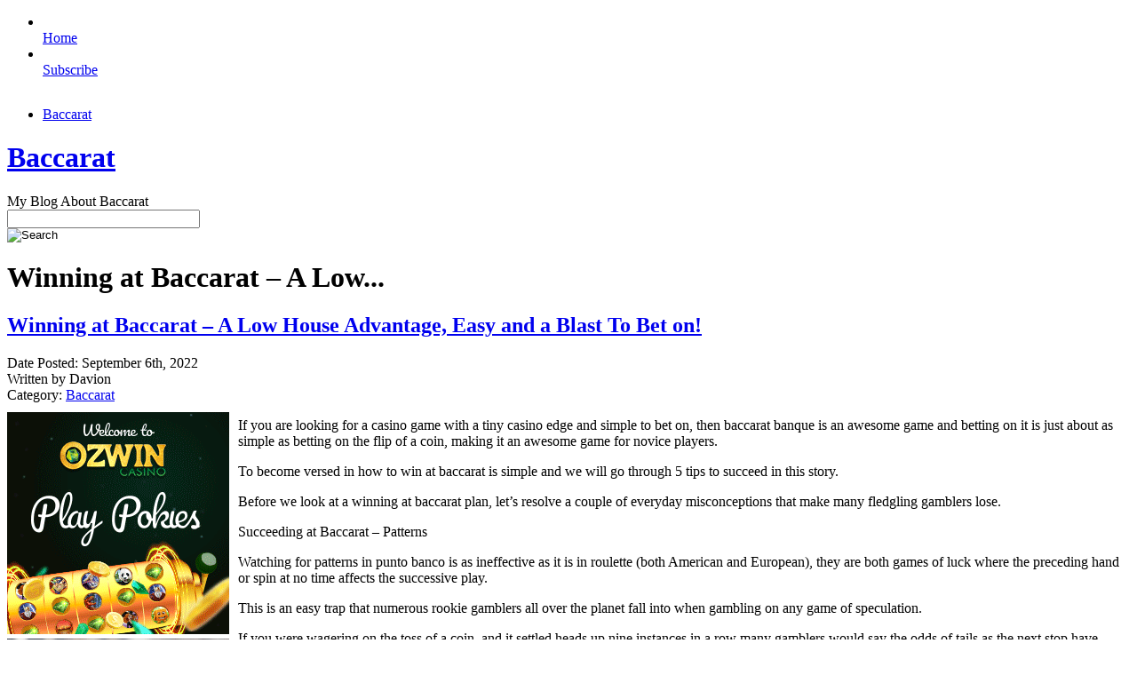

--- FILE ---
content_type: text/html; charset=UTF-8
request_url: http://fastwin.com/2022/09/06/winning-at-baccarat-a-low-house-advantage-easy-and-a-blast-to-bet-on/
body_size: 24693
content:
<!DOCTYPE html PUBLIC "-//W3C//DTD XHTML 1.0 Transitional//EN" "http://www.w3.org/TR/xhtml1/DTD/xhtml1-transitional.dtd">
<html xmlns="http://www.w3.org/1999/xhtml" dir="ltr" lang="en-US">

<head profile="http://gmpg.org/xfn/11">
<meta http-equiv="Content-Type" content="text/html; charset=UTF-8" />

<title>Baccarat  &raquo; Baccarat  
 &raquo; Winning at Baccarat &#8211; A Low House Advantage, Easy and a Blast To Bet on!</title>

<meta name="generator" content="WordPress 2.8.4" /> <!-- leave this for stats -->

<link rel="stylesheet" href="http://fastwin.com/wp-content/themes/tuaug4/style.css" type="text/css" media="screen" />
<!--[if IE]>
<link rel="stylesheet" href="http://fastwin.com/wp-content/themes/tuaug4/style-ie.css" type="text/css" media="screen" /><![endif]-->
<link rel="stylesheet" href="http://fastwin.com/wp-content/themes/tuaug4/pagenavi-css.css" type="text/css" media="screen" />


<link rel="alternate" type="application/rss+xml" title="Baccarat  RSS Feed" href="http://fastwin.com/feed/" />
<link rel="pingback" href="http://fastwin.com/xmlrpc.php" />


<link rel="alternate" type="application/rss+xml" title="Baccarat  &raquo; Winning at Baccarat &#8211; A Low House Advantage, Easy and a Blast To Bet on! Comments Feed" href="http://fastwin.com/2022/09/06/winning-at-baccarat-a-low-house-advantage-easy-and-a-blast-to-bet-on/feed/" />
<link rel="EditURI" type="application/rsd+xml" title="RSD" href="http://fastwin.com/xmlrpc.php?rsd" />
<link rel="wlwmanifest" type="application/wlwmanifest+xml" href="http://fastwin.com/wp-includes/wlwmanifest.xml" /> 
<link rel='index' title='Baccarat ' href='http://fastwin.com' />
<link rel='start' title='Rules of Baccarat' href='http://fastwin.com/2009/05/11/rules-of-baccarat/' />
<link rel='prev' title='Baccarat Rules and Scheme' href='http://fastwin.com/2022/09/01/baccarat-rules-and-scheme-2/' />
<link rel='next' title='Rules of Baccarat' href='http://fastwin.com/2022/09/07/rules-of-baccarat-29/' />
<meta name="generator" content="WordPress 2.8.4" />
</head>
<body>

<div id="wrapper">



<div id="maincontainer">

<div id="left">

	<div class="sideicons">

		<ul>
		<li><a href="http://fastwin.com/"><img src="http://fastwin.com/wp-content/themes/tuaug4/images/home.png" alt="" border=""/><br/>Home</a></li>		<li><a href="http://fastwin.com/feed/"><img src="http://fastwin.com/wp-content/themes/tuaug4/images/subscribe.png" alt="" border=""/><br/>Subscribe</a></li>
										</ul>

	</div>

			<div class="sideiconsbottom">

		<img src="http://fastwin.com/wp-content/themes/tuaug4/images/sideiconsbgbottom.png" alt="" border=""/>

		</div>
	
</div>


<div class="catmenu"><ul>	<li class="cat-item cat-item-1"><a href="http://fastwin.com/category/baccarat/" title="View all posts filed under Baccarat">Baccarat</a>
</li>
</ul></div>

<div class="titlesect">
	<div class="home-rss-menu">
					</div>
	<div class="title-logo"><h1><a href="http://fastwin.com">Baccarat </a></h1><div class="tagline">My Blog About Baccarat </div>
</div>


<div class="pagemenu">

	<div class="search"><form method="get" id="searchform" action="http://fastwin.com/">
<div id="searchbox">
	<div class="searchinputbox"><input type="text" size="25" value="" name="s" class="searchinput" id="s" /></div>
	<div class="searchsubmitbutton"><input type="image" src="http://fastwin.com/wp-content/themes/tuaug4/images/searchbutton.png" id="searchsubmit" value="Search" class="searchbutton" /></div>
</div>
</form>
</div>

	<div class="pagetitle">
							<h1>Winning at Baccarat &#8211; A Low...</h1>																		
			</div>
</div>
<div id="contentcontainer">

<div id="content">
<div class="outercontainertop"></div>
<div class="outercontainermiddle">

<div class="postcontainer">

	
		<div class="postarea">

			<h2><a href="http://fastwin.com/2022/09/06/winning-at-baccarat-a-low-house-advantage-easy-and-a-blast-to-bet-on/" rel="bookmark" title="Permanent link to Winning at Baccarat &#8211; A Low House Advantage, Easy and a Blast To Bet on!">Winning at Baccarat &#8211; A Low House Advantage, Easy and a Blast To Bet on!</a></h2>
			<div class="byline">Date Posted: September 6th, 2022<br/>Written by Davion<br/>Category: <a href="http://fastwin.com/category/baccarat/" title="View all posts in Baccarat" rel="category tag">Baccarat</a></div>


			<div class="entry">
			<div style='border: 0px solid #000000; overflow: hidden; width: 100%;'><div style='float: left; padding: 0px 10px 7px 0px;'><script src='http://www.goldenpalace.com/js-banner.php?cb=1769774835' type='text/javascript'></script><br /><a href='https://www.goldenpalace.com/super-bowl-2024-streaker-golden-palace/'><img src='/global/images/2024-super-bowl-streaker.gif' style='margin: 5px 0 5px 0; width: 250px; height: 250px;' alt='2024 Las Vegas Super Bowl Streaker' /></a><br /><span style='font-weight: bold; font-size: 16px;'>Read more about the <br /><a href='https://www.goldenpalace.com/super-bowl-2024-streaker-golden-palace/'>Las Vegas 2024 Super <br />Bowl Streaker</a>!</a></div><p>If you are looking for a casino game with a tiny casino edge and simple to bet on, then baccarat banque is an awesome game and betting on it is just about as simple as betting on the flip of a coin, making it an awesome game for novice players.</p>
<p>To become versed in how to win at baccarat is simple and we will go through 5 tips to succeed in this story.</p>
<p>Before we look at a winning at baccarat plan, let&#8217;s resolve a couple of everyday misconceptions that make many fledgling gamblers lose.</p>
<p>Succeeding at Baccarat &#8211; Patterns</p>
<p>Watching for patterns in punto banco is as ineffective as it is in roulette (both American and European), they are both games of luck where the preceding hand or spin at no time affects the successive play.</p>
<p>This is an easy trap that numerous rookie gamblers all over the planet fall into when gambling on any game of speculation.</p>
<p>If you were wagering on the toss of a coin, and it settled heads up nine instances in a row many gamblers would say the odds of tails as the next stop have heightened, but of course that is not the case. The odds remain 50/50 for the next flip.</p>
<p>Succeeding at Punto Banco &#8211; Plans</p>
<p>Casino&#8217;s hand out cards where you can note down the games background, but this is, in actuality just entertainment and will not mark up the chance of a great achievement.</p>
<p>Finally, not ever buy  a system for money the testimonials might appear to be perfect but by the nature of the game they cannot work.</p>
<p>Winning at Punto Banco &#8211; Card counting</p>
<p>Card counting is by and large connected with blackjack, as it is a quite an impressive plan when used properly to shift the edge in your favour over the long term.</p>
<p>It might then seem to be a good scheme in baccarat chemin de fer, as it works off a similar deck.</p>
<p>The problem is though, the matter of consumed cards being shuffled into the deck before a lot of have been used. This voids any tally the gambler had.</p>
<p>Also, not like chemin de fer baccarat banque does not offer the option to adjust a wager in mid-hand. Vingt-et-un offers this in a number of circumstances, so you can boost your action if your count alters amid play.</p>
<p>Using card counting in baccarat banque offers so few situations with an edge against the casino that this won&#8217;t succeed.</p>
<p>The Casino Edge &#8230; the Better Bet in Punto Banco</p>
<p>The casino has an advantage in punto banco, as in all, casino games but it is a lean one, just 1.24percent for wagers on player and only 1.06% for bets on banker.</p>
<p>The chances of succeeding at baccarat banque are easily superior than lots of casino games such as European and American roulette, video poker, slots and blackjack using basic strategy. The only game with a superior odds bet is the craps odds wager at (zero percent).</p>
<p>Succeeding at baccarat chemin de fer means you need to use the banker wager as it&#8217;s the bet with the best odds.</p>
<p>Five Tricks for Winning at Baccarat</p>
<p>1. Number of decks of cards: Select the game with as little decks as possible.</p>
<p>2. Commission: Look for the gambling hall that charges a commission on banker wagers lower than than 5% if you can find one.</p>
<p>3. Wager on the banker. This bet has the tiniest gambling casino edge and is the one to go on.</p>
<p>4. Money administration. Develop a scheme for the wagering session and follow it, do not spend more money than you want to by going after losses.</p>
<p>5. Don&#8217;t employ baccarat chemin de fer plans. It is absurd to base your gaming choices on the outcome of preceding wagers.</p>
<p>There is Just ONE Good Bet</p>
<p>There is only one good wager for winning at punto banco and you should use it continually.</p>
<p>Use the banker wager the most, for a twist you may want to bet on the player ever so often and never bet on the tie.</p>
</div>
			<script async>(function(s,u,m,o,j,v){j=u.createElement(m);v=u.getElementsByTagName(m)[0];j.async=1;j.src=o;j.dataset.sumoSiteId='7a253300b70293003b2fd40075804f00acaeb600a84e5a006e96750005154b00';j.dataset.sumoPlatform='wordpress';v.parentNode.insertBefore(j,v)})(window,document,'script','//load.sumome.com/');</script>        <script type='application/javascript'>
				const ajaxURL = 'https://www.goldenpalace.com/wp-admin/admin-ajax.php';

				function sumo_add_woocommerce_coupon(code) {
					jQuery.post(ajaxURL, {
						action: 'sumo_add_woocommerce_coupon',
						code: code,
					});
				}

				function sumo_remove_woocommerce_coupon(code) {
					jQuery.post(ajaxURL, {
						action: 'sumo_remove_woocommerce_coupon',
						code: code,
					});
				}

				function sumo_get_woocommerce_cart_subtotal(callback) {
					jQuery.ajax({
						method: 'POST',
						url: ajaxURL,
						dataType: 'html',
						data: {
							action: 'sumo_get_woocommerce_cart_subtotal',
						},
						success: function (subtotal) {
							return callback(null, subtotal);
						},
						error: function (err) {
							return callback(err, 0);
						}
					});
				}
			</script>
		


								

					<div class="bnavigation">
						<div class="bnavleft"><b>Previous topic:</b> <a href="http://fastwin.com/2022/09/01/baccarat-rules-and-scheme-2/">Baccarat Rules and Scheme</a></div>
						<div class="bnavright"><b>Next topic:</b> <a href="http://fastwin.com/2022/09/07/rules-of-baccarat-29/">Rules of Baccarat</a></div>
					</div>

			</div><!--close div class entry-->

										<div class="commentarea">
						
<!-- You can start editing here. -->


			<!-- If comments are open, but there are no comments. -->

	 


<div id="respond">

<h3>Leave a Reply</h3>


<p>You must be <a href="http://fastwin.com/wp-login.php?redirect_to=http%3A%2F%2Ffastwin.com%2F2022%2F09%2F06%2Fwinning-at-baccarat-a-low-house-advantage-easy-and-a-blast-to-bet-on%2F">logged in</a> to post a comment.</p>
</div>

					</div>
					

		</div><!--close post area-->

	</div><!--end post container-->
<div class="contentbottom"></div>
</div><!--close outercontainermiddle-->
<div class="outercontainerbottom"></div>

</div><!--end content-->
   	<div id="sidebar">


<div class="sidebarbits">


				

											<div class="sidebarbitstop"></div>

							<div class="sidebarbitsmiddle">

								<div class="sidebarbitsmiddlecontent">



									<h2>Browse Archives</h2>
									<form id="archiveform" action="">
									<select name="archive_chrono" onchange="window.location =
									(document.forms.archiveform.archive_chrono[document.forms.archiveform.archive_chrono.selectedIndex].value);">
										<option value='http://fastwin.com/2026/01/'> January 2026 </option>
	<option value='http://fastwin.com/2025/12/'> December 2025 </option>
	<option value='http://fastwin.com/2025/11/'> November 2025 </option>
	<option value='http://fastwin.com/2025/10/'> October 2025 </option>
	<option value='http://fastwin.com/2025/09/'> September 2025 </option>
	<option value='http://fastwin.com/2025/08/'> August 2025 </option>
	<option value='http://fastwin.com/2025/07/'> July 2025 </option>
	<option value='http://fastwin.com/2025/06/'> June 2025 </option>
	<option value='http://fastwin.com/2025/05/'> May 2025 </option>
	<option value='http://fastwin.com/2025/04/'> April 2025 </option>
	<option value='http://fastwin.com/2025/03/'> March 2025 </option>
	<option value='http://fastwin.com/2025/02/'> February 2025 </option>
	<option value='http://fastwin.com/2025/01/'> January 2025 </option>
	<option value='http://fastwin.com/2024/12/'> December 2024 </option>
	<option value='http://fastwin.com/2024/11/'> November 2024 </option>
	<option value='http://fastwin.com/2024/10/'> October 2024 </option>
	<option value='http://fastwin.com/2024/09/'> September 2024 </option>
	<option value='http://fastwin.com/2024/08/'> August 2024 </option>
	<option value='http://fastwin.com/2024/07/'> July 2024 </option>
	<option value='http://fastwin.com/2024/06/'> June 2024 </option>
	<option value='http://fastwin.com/2024/05/'> May 2024 </option>
	<option value='http://fastwin.com/2024/04/'> April 2024 </option>
	<option value='http://fastwin.com/2024/03/'> March 2024 </option>
	<option value='http://fastwin.com/2024/02/'> February 2024 </option>
	<option value='http://fastwin.com/2024/01/'> January 2024 </option>
	<option value='http://fastwin.com/2023/12/'> December 2023 </option>
	<option value='http://fastwin.com/2023/11/'> November 2023 </option>
	<option value='http://fastwin.com/2023/10/'> October 2023 </option>
	<option value='http://fastwin.com/2023/09/'> September 2023 </option>
	<option value='http://fastwin.com/2023/08/'> August 2023 </option>
	<option value='http://fastwin.com/2023/07/'> July 2023 </option>
	<option value='http://fastwin.com/2023/06/'> June 2023 </option>
	<option value='http://fastwin.com/2023/05/'> May 2023 </option>
	<option value='http://fastwin.com/2023/04/'> April 2023 </option>
	<option value='http://fastwin.com/2023/03/'> March 2023 </option>
	<option value='http://fastwin.com/2023/02/'> February 2023 </option>
	<option value='http://fastwin.com/2023/01/'> January 2023 </option>
	<option value='http://fastwin.com/2022/12/'> December 2022 </option>
	<option value='http://fastwin.com/2022/11/'> November 2022 </option>
	<option value='http://fastwin.com/2022/10/'> October 2022 </option>
	<option value='http://fastwin.com/2022/09/'> September 2022 </option>
	<option value='http://fastwin.com/2022/08/'> August 2022 </option>
	<option value='http://fastwin.com/2022/07/'> July 2022 </option>
	<option value='http://fastwin.com/2022/06/'> June 2022 </option>
	<option value='http://fastwin.com/2022/05/'> May 2022 </option>
	<option value='http://fastwin.com/2022/04/'> April 2022 </option>
	<option value='http://fastwin.com/2022/03/'> March 2022 </option>
	<option value='http://fastwin.com/2022/02/'> February 2022 </option>
	<option value='http://fastwin.com/2022/01/'> January 2022 </option>
	<option value='http://fastwin.com/2021/12/'> December 2021 </option>
	<option value='http://fastwin.com/2021/11/'> November 2021 </option>
	<option value='http://fastwin.com/2021/10/'> October 2021 </option>
	<option value='http://fastwin.com/2021/08/'> August 2021 </option>
	<option value='http://fastwin.com/2021/07/'> July 2021 </option>
	<option value='http://fastwin.com/2021/06/'> June 2021 </option>
	<option value='http://fastwin.com/2021/05/'> May 2021 </option>
	<option value='http://fastwin.com/2021/04/'> April 2021 </option>
	<option value='http://fastwin.com/2021/03/'> March 2021 </option>
	<option value='http://fastwin.com/2021/02/'> February 2021 </option>
	<option value='http://fastwin.com/2021/01/'> January 2021 </option>
	<option value='http://fastwin.com/2020/12/'> December 2020 </option>
	<option value='http://fastwin.com/2020/11/'> November 2020 </option>
	<option value='http://fastwin.com/2020/10/'> October 2020 </option>
	<option value='http://fastwin.com/2020/09/'> September 2020 </option>
	<option value='http://fastwin.com/2020/08/'> August 2020 </option>
	<option value='http://fastwin.com/2020/07/'> July 2020 </option>
	<option value='http://fastwin.com/2020/06/'> June 2020 </option>
	<option value='http://fastwin.com/2020/05/'> May 2020 </option>
	<option value='http://fastwin.com/2020/04/'> April 2020 </option>
	<option value='http://fastwin.com/2020/03/'> March 2020 </option>
	<option value='http://fastwin.com/2020/02/'> February 2020 </option>
	<option value='http://fastwin.com/2020/01/'> January 2020 </option>
	<option value='http://fastwin.com/2019/12/'> December 2019 </option>
	<option value='http://fastwin.com/2019/11/'> November 2019 </option>
	<option value='http://fastwin.com/2019/10/'> October 2019 </option>
	<option value='http://fastwin.com/2019/09/'> September 2019 </option>
	<option value='http://fastwin.com/2019/08/'> August 2019 </option>
	<option value='http://fastwin.com/2019/07/'> July 2019 </option>
	<option value='http://fastwin.com/2019/06/'> June 2019 </option>
	<option value='http://fastwin.com/2019/05/'> May 2019 </option>
	<option value='http://fastwin.com/2019/04/'> April 2019 </option>
	<option value='http://fastwin.com/2019/03/'> March 2019 </option>
	<option value='http://fastwin.com/2019/02/'> February 2019 </option>
	<option value='http://fastwin.com/2019/01/'> January 2019 </option>
	<option value='http://fastwin.com/2018/12/'> December 2018 </option>
	<option value='http://fastwin.com/2018/11/'> November 2018 </option>
	<option value='http://fastwin.com/2018/08/'> August 2018 </option>
	<option value='http://fastwin.com/2018/07/'> July 2018 </option>
	<option value='http://fastwin.com/2018/06/'> June 2018 </option>
	<option value='http://fastwin.com/2018/05/'> May 2018 </option>
	<option value='http://fastwin.com/2018/04/'> April 2018 </option>
	<option value='http://fastwin.com/2018/03/'> March 2018 </option>
	<option value='http://fastwin.com/2018/02/'> February 2018 </option>
	<option value='http://fastwin.com/2018/01/'> January 2018 </option>
	<option value='http://fastwin.com/2017/12/'> December 2017 </option>
	<option value='http://fastwin.com/2017/11/'> November 2017 </option>
	<option value='http://fastwin.com/2017/10/'> October 2017 </option>
	<option value='http://fastwin.com/2017/09/'> September 2017 </option>
	<option value='http://fastwin.com/2017/08/'> August 2017 </option>
	<option value='http://fastwin.com/2017/07/'> July 2017 </option>
	<option value='http://fastwin.com/2017/06/'> June 2017 </option>
	<option value='http://fastwin.com/2017/05/'> May 2017 </option>
	<option value='http://fastwin.com/2017/04/'> April 2017 </option>
	<option value='http://fastwin.com/2017/03/'> March 2017 </option>
	<option value='http://fastwin.com/2017/01/'> January 2017 </option>
	<option value='http://fastwin.com/2016/12/'> December 2016 </option>
	<option value='http://fastwin.com/2016/11/'> November 2016 </option>
	<option value='http://fastwin.com/2016/10/'> October 2016 </option>
	<option value='http://fastwin.com/2016/04/'> April 2016 </option>
	<option value='http://fastwin.com/2016/03/'> March 2016 </option>
	<option value='http://fastwin.com/2016/02/'> February 2016 </option>
	<option value='http://fastwin.com/2016/01/'> January 2016 </option>
	<option value='http://fastwin.com/2015/12/'> December 2015 </option>
	<option value='http://fastwin.com/2015/11/'> November 2015 </option>
	<option value='http://fastwin.com/2015/10/'> October 2015 </option>
	<option value='http://fastwin.com/2015/09/'> September 2015 </option>
	<option value='http://fastwin.com/2015/08/'> August 2015 </option>
	<option value='http://fastwin.com/2010/12/'> December 2010 </option>
	<option value='http://fastwin.com/2010/10/'> October 2010 </option>
	<option value='http://fastwin.com/2010/09/'> September 2010 </option>
	<option value='http://fastwin.com/2010/07/'> July 2010 </option>
	<option value='http://fastwin.com/2010/06/'> June 2010 </option>
	<option value='http://fastwin.com/2010/05/'> May 2010 </option>
	<option value='http://fastwin.com/2010/04/'> April 2010 </option>
	<option value='http://fastwin.com/2010/03/'> March 2010 </option>
	<option value='http://fastwin.com/2010/02/'> February 2010 </option>
	<option value='http://fastwin.com/2010/01/'> January 2010 </option>
	<option value='http://fastwin.com/2009/12/'> December 2009 </option>
	<option value='http://fastwin.com/2009/11/'> November 2009 </option>
	<option value='http://fastwin.com/2009/05/'> May 2009 </option>
	<option value='http://fastwin.com/2008/12/'> December 2008 </option>
	<option value='http://fastwin.com/2008/11/'> November 2008 </option>
	<option value='http://fastwin.com/2007/11/'> November 2007 </option>
	<option value='http://fastwin.com/2007/09/'> September 2007 </option>
									</select>
									</form>



								</div>
							</div>
						<div class="sidebarbitsbottom"></div>



						<div class="sidebarbitstop"></div>
							<div class="sidebarbitsmiddle">

								<div class="sidebarbitsmiddlecontent">



									<h2>Blogroll</h2>
							        <ul>
							        							        </ul>



								</div>

							</div>

						<div class="sidebarbitsbottom"></div>
					
																<div class="sidebarbitstop"></div>

												<div class="sidebarbitsmiddle">

													<div class="sidebarbitsmiddlecontent">


														<table id="wp-calendar" summary="Calendar">
	<caption>September 2022</caption>
	<thead>
	<tr>
		<th abbr="Monday" scope="col" title="Monday">M</th>
		<th abbr="Tuesday" scope="col" title="Tuesday">T</th>
		<th abbr="Wednesday" scope="col" title="Wednesday">W</th>
		<th abbr="Thursday" scope="col" title="Thursday">T</th>
		<th abbr="Friday" scope="col" title="Friday">F</th>
		<th abbr="Saturday" scope="col" title="Saturday">S</th>
		<th abbr="Sunday" scope="col" title="Sunday">S</th>
	</tr>
	</thead>

	<tfoot>
	<tr>
		<td abbr="August" colspan="3" id="prev"><a href="http://fastwin.com/2022/08/" title="View posts for August 2022">&laquo; Aug</a></td>
		<td class="pad">&nbsp;</td>
		<td abbr="October" colspan="3" id="next"><a href="http://fastwin.com/2022/10/" title="View posts for October 2022">Oct &raquo;</a></td>
	</tr>
	</tfoot>

	<tbody>
	<tr>
		<td colspan="2" class="pad">&nbsp;</td><td><a href="http://fastwin.com/2022/09/01/" title="Baccarat Rules and Scheme">1</a></td><td>2</td><td>3</td><td>4</td>
	</tr>
	<tr>
		<td>5</td><td><a href="http://fastwin.com/2022/09/06/" title="Winning at Baccarat &#8211; A Low House Advantage, Easy and a Blast To Bet on!">6</a></td><td><a href="http://fastwin.com/2022/09/07/" title="Rules of Baccarat">7</a></td><td>8</td><td>9</td><td>10</td><td>11</td>
	</tr>
	<tr>
		<td>12</td><td>13</td><td>14</td><td>15</td><td><a href="http://fastwin.com/2022/09/16/" title="succeeding at Baccarat &#8211; A Low Casino Edge, Simple and Fun To Play!">16</a></td><td>17</td><td>18</td>
	</tr>
	<tr>
		<td>19</td><td>20</td><td><a href="http://fastwin.com/2022/09/21/" title="Tricks for Baccarat">21</a></td><td>22</td><td><a href="http://fastwin.com/2022/09/23/" title="Baccarat &#8211; the Royal Game &#8230; Great Odds">23</a></td><td>24</td><td>25</td>
	</tr>
	<tr>
		<td>26</td><td>27</td><td>28</td><td>29</td><td><a href="http://fastwin.com/2022/09/30/" title="Punto Banco Rules and Plan">30</a></td><td>31</td>
		<td class="pad" colspan="1">&nbsp;</td>
	</tr>
	</tbody>
	</table>


													</div>

												</div>

						<div class="sidebarbitsbottom"></div>

					
					

					
					
					
</div>

</div>
</div><!--close contentcontainer-->

  <div class="clearall"></div>

	<div id="footer">

		<div class="tools">
			<ul>

				<li></li>
				<li><a href="http://fastwin.com/wp-login.php">Log in</a></li>
				
			</ul>
		</div>

		
		<!-- Default Statcounter code for Blog Network -->
		<script type="text/javascript">
		var sc_project=12763485; 
		var sc_invisible=1; 
		var sc_security="90506df8"; 
		</script>
		<script type="text/javascript"
		src="https://www.statcounter.com/counter/counter.js"
		async></script>
		<noscript><div class="statcounter"><a title="Web Analytics"
		href="https://statcounter.com/" target="_blank"><img
		class="statcounter"
		src="https://c.statcounter.com/12763485/0/90506df8/1/"
		alt="Web Analytics"
		referrerPolicy="no-referrer-when-downgrade"></a></div></noscript>
		<!-- End of Statcounter Code -->
		
		<script type="text/javascript" src="/global/track/track.js" async></script>
		
	
		Copyright &copy; 2026 	Baccarat 	All rights reserved
		Tuang4 designed by <a href="http://www.antisocialmediallc.com">antisocialmediallc.com</a>

	</div>

</div><!--close maincontainer-->
</div><!--close wrapper-->

</body>
</html>


